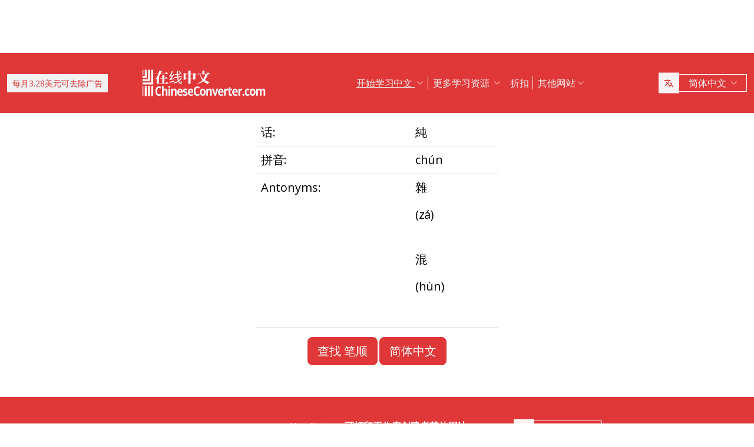

--- FILE ---
content_type: text/html; charset=UTF-8
request_url: https://www.chineseconverter.com/zh-cn/convert/antonym/traditional/%E7%B4%94
body_size: 9877
content:
<!DOCTYPE html>
<html lang="zh-cn" dir='ltr'>
<head>
    <meta charset="UTF-8">
    <meta http-equiv="X-UA-Compatible" content="IE=edge">
    <meta name="viewport" content="width=device-width, initial-scale=1">
    <link rel="apple-touch-icon" sizes="180x180" href="/apple-touch-icon.png">
    <link rel="icon" type="image/png" sizes="32x32" href="/favicon-32x32.png">
    <link rel="icon" type="image/png" sizes="16x16" href="/favicon-16x16.png">
    <link rel="manifest" href="/site.webmanifest">
    <link rel="preconnect" href="https://fonts.gstatic.com" crossorigin>
    <link href="https://fonts.googleapis.com/css2?family=Open+Sans:wght@400;500;600;700&display=swap&_v=20230502031611" rel="stylesheet">
        <title>普通话语言工具 - Traditional antonym</title>
    <!-- Matomo -->
<script type="09449c3ae9f8ec1b3f8c60da-text/javascript">
	var _paq = window._paq = window._paq || [];
	/* tracker methods like "setCustomDimension" should be called before "trackPageView" */
	_paq.push(["setDocumentTitle", document.domain + "/" + document.title]);
	_paq.push(["setCookieDomain", "*.www.ChineseConverter.com"]);
	_paq.push(["setDomains", ["*.www.ChineseConverter.com"]]);
	_paq.push(['trackPageView']);
	_paq.push(['enableLinkTracking']);
	(function () {
		var u = "https://pwk.chineseconverter.com/";
		_paq.push(['setTrackerUrl', u + 'matomo.php']);
		_paq.push(['setSiteId', '1']);
		var d = document, g = d.createElement('script'), s = d.getElementsByTagName('script')[0];
		g.type = 'text/javascript';
		g.async = true;
		g.src = u + 'matomo.js';
		s.parentNode.insertBefore(g, s);
	})();
</script>
<noscript><p><img src="https://pwk.chineseconverter.com/matomo.php?idsite=1&amp;rec=1" style="border:0;" alt=""/></p>
</noscript>
<!-- End Matomo Code -->

<!-- Global site tag (gtag.js) - Google Analytics -->
<script async src='https://www.googletagmanager.com/gtag/js?id=UA-36148676-1' type="09449c3ae9f8ec1b3f8c60da-text/javascript"></script>
<script type="09449c3ae9f8ec1b3f8c60da-text/javascript">
	window.dataLayer = window.dataLayer || [];
	function gtag() {
		dataLayer.push(arguments);
	}

	// Default ad_storage and analytics_storage to 'denied'.
	gtag('consent', 'default', {
		'ad_storage': 'denied',
		'analytics_storage': 'denied'
	});

	gtag('js', new Date());
	gtag('config', 'UA-36148676-1');
</script>
<!-- End GA tag Code -->

<script async src='https://securepubads.g.doubleclick.net/tag/js/gpt.js' type="09449c3ae9f8ec1b3f8c60da-text/javascript"></script>
<script type="09449c3ae9f8ec1b3f8c60da-text/javascript">
  window.googletag = window.googletag || {};
  window.googletag.cmd = window.googletag.cmd || [];
  googletag.cmd.push(() => {
    window.interstitialSlot = googletag.defineOutOfPageSlot('/98948493,21745447872/chineseconverter_multisize_interstitial', googletag.enums.OutOfPageFormat.INTERSTITIAL);
    window.interstitialSlot && window.interstitialSlot.addService(googletag.pubads()).setConfig({ interstitial: { triggers: { unhideWindow: true } } });

    window.anchorSlot = googletag.defineOutOfPageSlot('/98948493,21745447872/chineseconverter_multisize_anchor', googletag.enums.OutOfPageFormat.BOTTOM_ANCHOR);
    window.anchorSlot && window.anchorSlot.addService(googletag.pubads());

    window.rightSideRail = window.googletag.defineOutOfPageSlot('98948493,21745447872/chineseconverter_multisize_sidebar_right', googletag.enums.OutOfPageFormat.RIGHT_SIDE_RAIL);
    window.rightSideRail && window.rightSideRail.addService(googletag.pubads());

    window.leftSideRail = window.googletag.defineOutOfPageSlot('/98948493,21745447872/chineseconverter_multisize_sidebar_left', googletag.enums.OutOfPageFormat.LEFT_SIDE_RAIL);
    window.leftSideRail && window.leftSideRail.addService(googletag.pubads());

    googletag.pubads().enableSingleRequest();
    googletag.pubadsReady || googletag.enableServices();
  });

  const displayAds = () => {
    googletag.cmd.push(() => {

      window.interstitialSlot && googletag.display(interstitialSlot);
      window.anchorSlot && googletag.display(anchorSlot);
      window.rightSideRail && googletag.display(rightSideRail);
      window.leftSideRail && googletag.display(leftSideRail);
    });
  };

  if (document.readyState === 'complete' || document.readyState === 'interactive') {
    displayAds();
  } else {
    document.addEventListener('DOMContentLoaded', displayAds);
  }
</script>

<script type="09449c3ae9f8ec1b3f8c60da-text/javascript">
	window.__cfRLUnblockHandlers = true;
	const popupCenter = ({url, title, w, h}) => {
		const dualScreenLeft = window.screenLeft !== undefined ? window.screenLeft : window.screenX;
		const dualScreenTop = window.screenTop !== undefined ? window.screenTop : window.screenY;

		const width = window.innerWidth ? window.innerWidth : document.documentElement.clientWidth ? document.documentElement.clientWidth : screen.width;
		const height = window.innerHeight ? window.innerHeight : document.documentElement.clientHeight ? document.documentElement.clientHeight : screen.height;

		const systemZoom = width / window.screen.availWidth;
		const left = (width - w) / 2 / systemZoom + dualScreenLeft
		const top = (height - h) / 2 / systemZoom + dualScreenTop
		const newWindow = window.open(url, title,
			`scrollbars=yes,
				width=${w / systemZoom},
				height=${h / systemZoom},
				top=${top},
				left=${left}`
		)

		newWindow.onbeforeunload = function () {
			window.opener.location.reload(true);
		};

		if (window.focus) newWindow.focus();
	}
</script>
<script type="09449c3ae9f8ec1b3f8c60da-text/javascript">
  window._taboola = window._taboola || [];
  _taboola.push({article:'auto'});
  !function (e, f, u, i) {
    if (!document.getElementById(i)){
      e.async = 1;
      e.src = u;
      e.id = i;
      f.parentNode.insertBefore(e, f);
    }
  }(document.createElement('script'),
  document.getElementsByTagName('script')[0],
  '//cdn.taboola.com/libtrc/adklip-network/loader.js',
  'tb_loader_script');
  if(window.performance && typeof window.performance.mark == 'function')
    {window.performance.mark('tbl_ic');}
</script>
<meta name="naver-site-verification" content="529e716bb9be688d244a7fb10e060c2c6eb4df18" />
<meta name="sogou_site_verification" content="pEs6SzJZrI"/>
<meta name="shenma-site-verification" content="01bb8bc848cfb6ca2157ab9a765a6131_1634894293">
    <meta name="keyword" content="在线学习中文，普通话资料，自学中文，学习中文资料，创建中文工作表，将中文变成拼音，免费学习中文，查询中文笔画顺序，查找中文名字，如何学习中文，中文资料，中文自学">
<meta name="title" content="ChineseConverter.com - 学习汉语的资料">
<meta name="description" content="为汉语普通话学习者和汉语教师提供30种不同的资料。这些资料有很大的用途，使学习和教授中文变得容易!">
<meta name="og:url" content="https://www.chineseconverter.com/zh-cn/convert/antonym/traditional/%E7%B4%94">
<meta name="og:type" content="webpage">
<meta name="weibo:webpage:create_at" content="2018-10-07 00:00:00">
<meta name="weibo:webpage:update_at" content="2026-01-24 16:28:05">
<meta name="og:title" content="ChineseConverter.com - 学习汉语的资料">
<meta name="og:keyword" content="在线学习中文，普通话资料，自学中文，学习中文资料，创建中文工作表，将中文变成拼音，免费学习中文，查询中文笔画顺序，查找中文名字，如何学习中文，中文资料，中文自学">
<meta name="og:description" content="为汉语普通话学习者和汉语教师提供30种不同的资料。这些资料有很大的用途，使学习和教授中文变得容易!">
<meta name="og:site_name" content="Chinese Tools">
<meta name="csrf-param" content="_csrf-frontend">
<meta name="csrf-token" content="9qfcw5bkndxGpT17eMAC9XWCC-g-R3ReXWMIalYXxauVy42hu93M6Q_gCgEKsW2HA-R7smo_Dg9oOVcIOCWWzw==">

<link href="https://cdn.jsdelivr.net/npm/bootstrap-icons@1.10.5/font/bootstrap-icons.css?_v=20230502031611" rel="stylesheet">
<link href="https://cdnjs.cloudflare.com/ajax/libs/OwlCarousel2/2.3.4/assets/owl.carousel.min.css?_v=20230502031611" rel="stylesheet">
<link href="https://cdnjs.cloudflare.com/ajax/libs/OwlCarousel2/2.3.4/assets/owl.theme.default.css?_v=20230502031611" rel="stylesheet">
<link href="/css/custom.css?v=231117-1616" rel="stylesheet">
<link href="/css/style.css?v=230918-1831" rel="stylesheet">
<script src="/assets/de3282cd/jquery.js" type="09449c3ae9f8ec1b3f8c60da-text/javascript"></script></head>
<body>

<div class="body-content">
                        <div class="d-none d-sm-block desktop-header-ad-padding desktop-ad-header-footer text-center">
                            </div>
        <!--        <div class="advert-container-w desktop_header_advert bg-grey-2 rounded-0 position-relative overflow-hidden">-->
<!--            <button class="btn btn-xs btn-light dropdown-toggle no-after position-absolute top-0 end-0 rounded-0" type="button">Advertisement<i class="bi bi-three-dots-vertical"></i></button>-->
<!--        </div>-->
    
    
<header class="header js-header" id="header">
    <nav class="navbar navbar-expand-lg bg-body-tertiary bg-danger">
        <div class="container">
                            <button onclick="if (!window.__cfRLUnblockHandlers) return false; popupCenter({url: '/zh-cn/convert/get-premium', title: '每月3.28美元可去除广告', w: 485, h: 635});" class="btn btn-light btn-sm rounded-0 me-5 d-none d-xl-block text-danger" data-cf-modified-09449c3ae9f8ec1b3f8c60da-="">
                    每月3.28美元可去除广告<br />                </button>
                        <a class="navbar-brand" href="https://www.chineseconverter.com/zh-cn">
                <img src="https://media.chineseconverter.com/public-web/images/new-ui/logo.svg" alt="">
            </a>
            <button class="navbar-toggler collapsed border-0 rounded-0 text-white" type="button" data-bs-toggle="collapse" data-bs-target="#navbarSupportedContent" aria-controls="navbarSupportedContent" aria-expanded="false" aria-label="Toggle navigation"><i class="bi bi-list"></i><i class="bi bi-x"></i></button>
            <div class="collapse navbar-collapse" id="navbarSupportedContent">
                <ul class="navbar-nav ms-auto me-auto mb-lg-0 pb-4 pb-lg-0">
                                            <li class="nav-item dropdown d-lg-none">
                                                            <a class="nav-link dropdown-toggle" href="#" role="button" data-bs-toggle="dropdown" aria-expanded="false">
                                    开始学习中文                                </a>
                                <ul class="dropdown-menu border-0 rounded-0 p-0 ps-2 pb-3">
                                                                            <li class="mb-2">
                                            <a class="dropdown-item" href="https://www.chineseconverter.com/zh-cn/convert/find-your-chinese-name">寻找您的中文名字                                            </a>
                                        </li>
                                                                            <li class="mb-2">
                                            <a class="dropdown-item" href="https://www.chineseconverter.com/zh-cn/convert/chinese-stroke-order-tool">汉字笔顺的动图                                            </a>
                                        </li>
                                                                            <li class="mb-2">
                                            <a class="dropdown-item" href="https://www.chineseconverter.com/zh-cn/convert/mandarin-chinese-text-sound-read-aloud">听大声朗读的中文文本—输入中文文本得到发音                                            </a>
                                        </li>
                                                                            <li class="mb-2">
                                            <a class="dropdown-item" href="https://www.chineseconverter.com/zh-cn/convert/zhuyin">中文到注音的转换                                            </a>
                                        </li>
                                                                            <li class="mb-2">
                                            <a class="dropdown-item" href="https://www.chineseconverter.com/zh-cn/convert/chinese-to-pinyin">汉语拼音                                            </a>
                                        </li>
                                                                            <li class="mb-2">
                                            <a class="dropdown-item" href="https://www.chineseconverter.com/zh-cn/convert/type-in-chinese-online-ime">在线输入中文                                            </a>
                                        </li>
                                                                            <li class="mb-2">
                                            <a class="dropdown-item" href="https://www.chineseconverter.com/zh-cn/convert/simplified-to-traditional">繁体中文/简体中文转换                                            </a>
                                        </li>
                                                                            <li class="mb-2">
                                            <a class="dropdown-item" href="https://www.chineseconverter.com/zh-cn/convert/chinese-text-to-image">创建文本图片                                            </a>
                                        </li>
                                                                    </ul>
                                                    </li>
                                            <li class="nav-item dropdown d-lg-none">
                                                            <a class="nav-link dropdown-toggle" href="#" role="button" data-bs-toggle="dropdown" aria-expanded="false">
                                    字符转换器                                </a>
                                <ul class="dropdown-menu border-0 rounded-0 p-0 ps-2 pb-3">
                                                                            <li class="mb-2">
                                            <a class="dropdown-item" href="https://www.chineseconverter.com/zh-cn/convert/chinese-text-files-txt-simplified-to-traditional-convert">TXT文件简体中文/繁体中文转换                                            </a>
                                        </li>
                                                                            <li class="mb-2">
                                            <a class="dropdown-item" href="https://www.chineseconverter.com/zh-cn/convert/chinese-subtitles-srt-simplified-to-traditional-convert">中文繁体/中文简体字幕转换                                            </a>
                                        </li>
                                                                            <li class="mb-2">
                                            <a class="dropdown-item" href="https://www.chineseconverter.com/zh-cn/convert/unicode">中文到Unicode                                            </a>
                                        </li>
                                                                            <li class="mb-2">
                                            <a class="dropdown-item" href="https://www.chineseconverter.com/zh-cn/convert/chinese-character-count">汉字字数统计工具                                            </a>
                                        </li>
                                                                            <li class="mb-2">
                                            <a class="dropdown-item" href="https://www.chineseconverter.com/zh-cn/convert/chinese-characters-to-katakana-conversion">汉字的拼音转日本片假名                                            </a>
                                        </li>
                                                                            <li class="mb-2">
                                            <a class="dropdown-item" href="https://www.chineseconverter.com/zh-cn/convert/chinese-characters-to-hangul">中文(汉字)和拼音到韩文的转换                                            </a>
                                        </li>
                                                                            <li class="mb-2">
                                            <a class="dropdown-item" href="https://www.chineseconverter.com/zh-cn/convert/chinese-characters-to-cyrillic">转换中文文本到斯拉夫语(俄语)                                            </a>
                                        </li>
                                                                            <li class="mb-2">
                                            <a class="dropdown-item" href="https://www.chineseconverter.com/zh-cn/convert/wade-giles-to-chinese">威妥玛拼音转换                                            </a>
                                        </li>
                                                                            <li class="mb-2">
                                            <a class="dropdown-item" href="https://www.chineseconverter.com/zh-cn/convert/find-out-if-simplified-or-traditional-chinese">简体中文-繁体中文的辨别工具                                            </a>
                                        </li>
                                                                    </ul>
                                                    </li>
                                            <li class="nav-item dropdown d-lg-none">
                                                            <a class="nav-link dropdown-toggle" href="#" role="button" data-bs-toggle="dropdown" aria-expanded="false">
                                    可打印工作表创建者                                </a>
                                <ul class="dropdown-menu border-0 rounded-0 p-0 ps-2 pb-3">
                                                                            <li class="mb-2">
                                            <a class="dropdown-item" href="https://www.chineseconverter.com/zh-cn/convert/chinese-character-practise-writing-sheets">创建你的中文汉字书写练习页面                                            </a>
                                        </li>
                                                                            <li class="mb-2">
                                            <a class="dropdown-item" href="https://www.chineseconverter.com/zh-cn/convert/jumble-up-chinese-sentences">打乱的中文语句排序                                            </a>
                                        </li>
                                                                            <li class="mb-2">
                                            <a class="dropdown-item" href="https://www.chineseconverter.com/zh-cn/convert/chinese-sentence-fill-in-the-gap">中文句子填空                                            </a>
                                        </li>
                                                                            <li class="mb-2">
                                            <a class="dropdown-item" href="https://www.chineseconverter.com/zh-cn/convert/chinese-sentence-create-blank-spaces">中文句子内创造空白间隔                                            </a>
                                        </li>
                                                                            <li class="mb-2">
                                            <a class="dropdown-item" href="https://www.chineseconverter.com/zh-cn/convert/chinese-number-bingo-sheet-creator">创建中文数字练习表                                            </a>
                                        </li>
                                                                            <li class="mb-2">
                                            <a class="dropdown-item" href="https://www.chineseconverter.com/zh-cn/convert/chinese-random-number-bingo-sheet-creator">创建中文随机数练习表                                            </a>
                                        </li>
                                                                            <li class="mb-2">
                                            <a class="dropdown-item" href="https://www.chineseconverter.com/zh-cn/convert/chinese-stroke-order-word-search-creator">按照笔画顺序搜索中文字词的工具                                            </a>
                                        </li>
                                                                            <li class="mb-2">
                                            <a class="dropdown-item" href="https://www.chineseconverter.com/zh-cn/convert/create-chinese-new-year-scrolls">创建中国对联                                            </a>
                                        </li>
                                                                    </ul>
                                                    </li>
                                            <li class="nav-item dropdown d-lg-none">
                                                            <a class="nav-link dropdown-toggle" href="#" role="button" data-bs-toggle="dropdown" aria-expanded="false">
                                    汉语词汇                                </a>
                                <ul class="dropdown-menu border-0 rounded-0 p-0 ps-2 pb-3">
                                                                            <li class="mb-2">
                                            <a class="dropdown-item" href="https://www.chineseconverter.com/zh-cn/convert/chinese-family-terms">中国家庭的关系                                            </a>
                                        </li>
                                                                            <li class="mb-2">
                                            <a class="dropdown-item" href="https://www.chineseconverter.com/zh-cn/convert/chinese-antonym-search">汉语反义词查找                                            </a>
                                        </li>
                                                                            <li class="mb-2">
                                            <a class="dropdown-item" href="https://www.chineseconverter.com/zh-cn/convert/chinese-chengyu-idiom-lookup">查看汉语成语（俗语）                                            </a>
                                        </li>
                                                                            <li class="mb-2">
                                            <a class="dropdown-item" href="https://www.chineseconverter.com/zh-cn/convert/chinese-periodic-table">元素周期表中文版                                            </a>
                                        </li>
                                                                            <li class="mb-2">
                                            <a class="dropdown-item" href="https://www.chineseconverter.com/zh-cn/convert/arabic-numbers-to-chinese-numbers">阿拉伯数字/汉字转换                                            </a>
                                        </li>
                                                                            <li class="mb-2">
                                            <a class="dropdown-item" href="https://www.chineseconverter.com/zh-cn/convert/chinese-numbers-to-english-numbers">中文数字翻译成英文数字                                            </a>
                                        </li>
                                                                    </ul>
                                                    </li>
                                            <li class="nav-item dropdown d-lg-none">
                                                            <a class="nav-link dropdown-toggle" href="#" role="button" data-bs-toggle="dropdown" aria-expanded="false">
                                    快乐学习                                </a>
                                <ul class="dropdown-menu border-0 rounded-0 p-0 ps-2 pb-3">
                                                                            <li class="mb-2">
                                            <a class="dropdown-item" href="https://www.chineseconverter.com/zh-cn/convert/chinese-flag-emoji-look-up">国名缩写查找中文国名                                            </a>
                                        </li>
                                                                            <li class="mb-2">
                                            <a class="dropdown-item" href="https://www.chineseconverter.com/zh-cn/convert/chinese-astrological-year">农历年                                            </a>
                                        </li>
                                                                            <li class="mb-2">
                                            <a class="dropdown-item" href="https://www.chineseconverter.com/zh-cn/convert/change-chinese-colour-by-tone">按声调改变汉字外观                                            </a>
                                        </li>
                                                                            <li class="mb-2">
                                            <a class="dropdown-item" href="https://www.chineseconverter.com/zh-cn/convert/change-text-orientation">改变汉字文本的方向                                            </a>
                                        </li>
                                                                            <li class="mb-2">
                                            <a class="dropdown-item" href="https://www.chineseconverter.com/zh-cn/convert/number-to-tone">带数字的拼音/带声调的拼音转换                                            </a>
                                        </li>
                                                                    </ul>
                                                    </li>
                                        <li class="nav-item dropdown position-static d-none d-lg-inline-block">
                        <a class="nav-link dropdown-toggle position-static text-decoration-underline js-dropdown-toggle" href="#" role="button" data-bs-toggle="dropdown" aria-expanded="false">
                            开始学习中文                        </a>
                        <div class="dropdown-menu js-dropdown-menu dropdown-menu-screen rounded-0 border-0">
                            <div class="container">
                                <div class="row w-100">
                                    <div class="col-lg-6">
                                        <div class="d-flex gap-3 flex-column">
                                                                                                                                                                                        <a class="btn-quickly-circle d-flex align-items-center mw-100 gap-3" href="https://www.chineseconverter.com/zh-cn/convert/find-your-chinese-name">
                                                                                                            <picture>
                                                            <source srcset="https://media.chineseconverter.com/public-web/images/new-ui/icons/find-your-chinese-name-removebg-preview.webp" type="image/webp">
                                                            <img class="m-0" src="https://media.chineseconverter.com/public-web/images/new-ui/icons/find-your-chinese-name-removebg-preview.png" alt="">
                                                                                                                    </picture>
                                                                                                        <span class="d-inline-block">寻找您的中文名字</span>
                                                </a>
                                                                                                                                                                                            <a class="btn-quickly-circle d-flex align-items-center mw-100 gap-3" href="https://www.chineseconverter.com/zh-cn/convert/chinese-stroke-order-tool">
                                                                                                            <picture>
                                                            <source srcset="https://media.chineseconverter.com/public-web/images/new-ui/icons/chinese-stroke-order-tool-removebg-preview.webp" type="image/webp">
                                                            <img class="m-0" src="https://media.chineseconverter.com/public-web/images/new-ui/icons/chinese-stroke-order-tool-removebg-preview.png" alt="">
                                                                                                                    </picture>
                                                                                                        <span class="d-inline-block">汉字笔顺的动图</span>
                                                </a>
                                                                                                                                                                                            <a class="btn-quickly-circle d-flex align-items-center mw-100 gap-3" href="https://www.chineseconverter.com/zh-cn/convert/mandarin-chinese-text-sound-read-aloud">
                                                                                                            <picture>
                                                            <source srcset="https://media.chineseconverter.com/public-web/images/new-ui/icons/mandarin-chinese-text-sound-read-aloud-removebg-preview.webp" type="image/webp">
                                                            <img class="m-0" src="https://media.chineseconverter.com/public-web/images/new-ui/icons/mandarin-chinese-text-sound-read-aloud-removebg-preview.png" alt="">
                                                                                                                    </picture>
                                                                                                        <span class="d-inline-block">听大声朗读的中文文本—输入中文文本得到发音</span>
                                                </a>
                                                                                                                                                                                            <a class="btn-quickly-circle d-flex align-items-center mw-100 gap-3" href="https://www.chineseconverter.com/zh-cn/convert/zhuyin">
                                                                                                            <picture>
                                                            <source srcset="https://media.chineseconverter.com/public-web/images/new-ui/icons/chinese-to-zhuyin-removebg-preview.webp" type="image/webp">
                                                            <img class="m-0" src="https://media.chineseconverter.com/public-web/images/new-ui/icons/chinese-to-zhuyin-removebg-preview.png" alt="">
                                                                                                                    </picture>
                                                                                                        <span class="d-inline-block">中文到注音的转换</span>
                                                </a>
                                                                                                                                                                                    </div>
                                    </div>
                                    <div class="col-lg-6">
                                        <div class="d-flex gap-3 flex-column">
                                                                                                                                                                                                                                                                                                                                        
                                                <a class="btn-quickly-circle d-flex align-items-center mw-100 gap-3" href="https://www.chineseconverter.com/zh-cn/convert/chinese-to-pinyin">
                                                                                                            <picture>
                                                            <source srcset="https://media.chineseconverter.com/public-web/images/new-ui/icons/chinese-to-pinyin-removebg-preview.webp" type="image/webp">
                                                            <img class="m-0" src="https://media.chineseconverter.com/public-web/images/new-ui/icons/chinese-to-pinyin-removebg-preview.png" alt="">
                                                                                                                    </picture>
                                                                                                        <span class="d-inline-block">汉语拼音</span>
                                                </a>
                                                                                                                                            
                                                <a class="btn-quickly-circle d-flex align-items-center mw-100 gap-3" href="https://www.chineseconverter.com/zh-cn/convert/type-in-chinese-online-ime">
                                                                                                            <picture>
                                                            <source srcset="https://media.chineseconverter.com/public-web/images/new-ui/icons/type-in-chinese-online-ime-removebg-preview.webp" type="image/webp">
                                                            <img class="m-0" src="https://media.chineseconverter.com/public-web/images/new-ui/icons/type-in-chinese-online-ime-removebg-preview.png" alt="">
                                                                                                                    </picture>
                                                                                                        <span class="d-inline-block">在线输入中文</span>
                                                </a>
                                                                                                                                            
                                                <a class="btn-quickly-circle d-flex align-items-center mw-100 gap-3" href="https://www.chineseconverter.com/zh-cn/convert/simplified-to-traditional">
                                                                                                            <picture>
                                                            <source srcset="https://media.chineseconverter.com/public-web/images/new-ui/icons/simplified-to-traditional-removebg-preview.webp" type="image/webp">
                                                            <img class="m-0" src="https://media.chineseconverter.com/public-web/images/new-ui/icons/simplified-to-traditional-removebg-preview.png" alt="">
                                                                                                                    </picture>
                                                                                                        <span class="d-inline-block">繁体中文/简体中文转换</span>
                                                </a>
                                                                                                                                            
                                                <a class="btn-quickly-circle d-flex align-items-center mw-100 gap-3" href="https://www.chineseconverter.com/zh-cn/convert/chinese-text-to-image">
                                                                                                            <picture>
                                                            <source srcset="https://media.chineseconverter.com/public-web/images/new-ui/icons/chinese-text-to-image-removebg-preview.webp" type="image/webp">
                                                            <img class="m-0" src="https://media.chineseconverter.com/public-web/images/new-ui/icons/chinese-text-to-image-removebg-preview.png" alt="">
                                                                                                                    </picture>
                                                                                                        <span class="d-inline-block">创建文本图片</span>
                                                </a>
                                                                                                                                    </div>
                                    </div>
                                </div>
                            </div>
                        </div>
                    </li>
                    <li class="nav-item divider d-none d-lg-block"></li>
                    <li class="nav-item dropdown position-static d-none d-lg-inline-block">
                        <a class="nav-link dropdown-toggle position-static" href="#" role="button" data-bs-toggle="dropdown" aria-expanded="false">
                            更多学习资源                        </a>
                        <div class="dropdown-menu dropdown-menu-screen rounded-0 border-0">
                            <div class="container bigger">
                                <div class="row">
                                                                            <div class="col-lg-4">
                                                                                            <div class="mb-5 pt-lg-4">
                                                                                                            <h5 class="text-danger">
                                                                                                                            <img class="me-2" src="https://media.chineseconverter.com/public-web/images/new-ui/icons/icon-printer.svg" alt="">
                                                            
                                                            <small>可打印工作表创建者:</small>
                                                        </h5>
                                                        <ul class="list-unstyled mb-0">
                                                                                                                            <li class="mb-1">
                                                                    <a class="text-decoration-none text-reset hover-danger" href="https://www.chineseconverter.com/zh-cn/convert/chinese-character-practise-writing-sheets">
                                                                        创建你的中文汉字书写练习页面                                                                    </a>
                                                                </li>
                                                                                                                            <li class="mb-1">
                                                                    <a class="text-decoration-none text-reset hover-danger" href="https://www.chineseconverter.com/zh-cn/convert/jumble-up-chinese-sentences">
                                                                        打乱的中文语句排序                                                                    </a>
                                                                </li>
                                                                                                                            <li class="mb-1">
                                                                    <a class="text-decoration-none text-reset hover-danger" href="https://www.chineseconverter.com/zh-cn/convert/chinese-sentence-fill-in-the-gap">
                                                                        中文句子填空                                                                    </a>
                                                                </li>
                                                                                                                            <li class="mb-1">
                                                                    <a class="text-decoration-none text-reset hover-danger" href="https://www.chineseconverter.com/zh-cn/convert/chinese-sentence-create-blank-spaces">
                                                                        中文句子内创造空白间隔                                                                    </a>
                                                                </li>
                                                                                                                            <li class="mb-1">
                                                                    <a class="text-decoration-none text-reset hover-danger" href="https://www.chineseconverter.com/zh-cn/convert/chinese-number-bingo-sheet-creator">
                                                                        创建中文数字练习表                                                                    </a>
                                                                </li>
                                                                                                                            <li class="mb-1">
                                                                    <a class="text-decoration-none text-reset hover-danger" href="https://www.chineseconverter.com/zh-cn/convert/chinese-random-number-bingo-sheet-creator">
                                                                        创建中文随机数练习表                                                                    </a>
                                                                </li>
                                                                                                                            <li class="mb-1">
                                                                    <a class="text-decoration-none text-reset hover-danger" href="https://www.chineseconverter.com/zh-cn/convert/chinese-stroke-order-word-search-creator">
                                                                        按照笔画顺序搜索中文字词的工具                                                                    </a>
                                                                </li>
                                                                                                                            <li class="mb-1">
                                                                    <a class="text-decoration-none text-reset hover-danger" href="https://www.chineseconverter.com/zh-cn/convert/create-chinese-new-year-scrolls">
                                                                        创建中国对联                                                                    </a>
                                                                </li>
                                                                                                                    </ul>
                                                                                                    </div>
                                                                                            <div class="mb-5 ">
                                                                                                            <h5 class="text-danger">
                                                                                                                            <img class="me-2" src="https://media.chineseconverter.com/public-web/images/new-ui/icons/icon-smileywink.svg" alt="">
                                                            
                                                            <small>快乐学习:</small>
                                                        </h5>
                                                        <ul class="list-unstyled mb-0">
                                                                                                                            <li class="mb-1">
                                                                    <a class="text-decoration-none text-reset hover-danger" href="https://www.chineseconverter.com/zh-cn/convert/chinese-flag-emoji-look-up">
                                                                        国名缩写查找中文国名                                                                    </a>
                                                                </li>
                                                                                                                            <li class="mb-1">
                                                                    <a class="text-decoration-none text-reset hover-danger" href="https://www.chineseconverter.com/zh-cn/convert/chinese-astrological-year">
                                                                        农历年                                                                    </a>
                                                                </li>
                                                                                                                            <li class="mb-1">
                                                                    <a class="text-decoration-none text-reset hover-danger" href="https://www.chineseconverter.com/zh-cn/convert/change-chinese-colour-by-tone">
                                                                        按声调改变汉字外观                                                                    </a>
                                                                </li>
                                                                                                                            <li class="mb-1">
                                                                    <a class="text-decoration-none text-reset hover-danger" href="https://www.chineseconverter.com/zh-cn/convert/change-text-orientation">
                                                                        改变汉字文本的方向                                                                    </a>
                                                                </li>
                                                                                                                            <li class="mb-1">
                                                                    <a class="text-decoration-none text-reset hover-danger" href="https://www.chineseconverter.com/zh-cn/convert/number-to-tone">
                                                                        带数字的拼音/带声调的拼音转换                                                                    </a>
                                                                </li>
                                                                                                                    </ul>
                                                                                                    </div>
                                                                                    </div>
                                                                            <div class="col-lg-4">
                                                                                            <div class="mb-5 pt-lg-4">
                                                                                                            <h5 class="text-danger">
                                                                                                                            <img class="me-2" src="https://media.chineseconverter.com/public-web/images/new-ui/icons/icon-swap.svg" alt="">
                                                            
                                                            <small>字符转换器:</small>
                                                        </h5>
                                                        <ul class="list-unstyled mb-0">
                                                                                                                            <li class="mb-1">
                                                                    <a class="text-decoration-none text-reset hover-danger" href="https://www.chineseconverter.com/zh-cn/convert/chinese-text-files-txt-simplified-to-traditional-convert">
                                                                        TXT文件简体中文/繁体中文转换                                                                    </a>
                                                                </li>
                                                                                                                            <li class="mb-1">
                                                                    <a class="text-decoration-none text-reset hover-danger" href="https://www.chineseconverter.com/zh-cn/convert/chinese-subtitles-srt-simplified-to-traditional-convert">
                                                                        中文繁体/中文简体字幕转换                                                                    </a>
                                                                </li>
                                                                                                                            <li class="mb-1">
                                                                    <a class="text-decoration-none text-reset hover-danger" href="https://www.chineseconverter.com/zh-cn/convert/unicode">
                                                                        中文到Unicode                                                                    </a>
                                                                </li>
                                                                                                                            <li class="mb-1">
                                                                    <a class="text-decoration-none text-reset hover-danger" href="https://www.chineseconverter.com/zh-cn/convert/chinese-character-count">
                                                                        汉字字数统计工具                                                                    </a>
                                                                </li>
                                                                                                                            <li class="mb-1">
                                                                    <a class="text-decoration-none text-reset hover-danger" href="https://www.chineseconverter.com/zh-cn/convert/chinese-characters-to-katakana-conversion">
                                                                        汉字的拼音转日本片假名                                                                    </a>
                                                                </li>
                                                                                                                            <li class="mb-1">
                                                                    <a class="text-decoration-none text-reset hover-danger" href="https://www.chineseconverter.com/zh-cn/convert/chinese-characters-to-hangul">
                                                                        中文(汉字)和拼音到韩文的转换                                                                    </a>
                                                                </li>
                                                                                                                            <li class="mb-1">
                                                                    <a class="text-decoration-none text-reset hover-danger" href="https://www.chineseconverter.com/zh-cn/convert/chinese-characters-to-cyrillic">
                                                                        转换中文文本到斯拉夫语(俄语)                                                                    </a>
                                                                </li>
                                                                                                                            <li class="mb-1">
                                                                    <a class="text-decoration-none text-reset hover-danger" href="https://www.chineseconverter.com/zh-cn/convert/wade-giles-to-chinese">
                                                                        威妥玛拼音转换                                                                    </a>
                                                                </li>
                                                                                                                            <li class="mb-1">
                                                                    <a class="text-decoration-none text-reset hover-danger" href="https://www.chineseconverter.com/zh-cn/convert/find-out-if-simplified-or-traditional-chinese">
                                                                        简体中文-繁体中文的辨别工具                                                                    </a>
                                                                </li>
                                                                                                                    </ul>
                                                                                                    </div>
                                                                                            <div class="mb-5 ">
                                                                                                            <h5 class="text-danger">
                                                                                                                            <img class="me-2" src="https://media.chineseconverter.com/public-web/images/new-ui/icons/icon-books.svg" alt="">
                                                            
                                                            <small>汉语词汇:</small>
                                                        </h5>
                                                        <ul class="list-unstyled mb-0">
                                                                                                                            <li class="mb-1">
                                                                    <a class="text-decoration-none text-reset hover-danger" href="https://www.chineseconverter.com/zh-cn/convert/chinese-family-terms">
                                                                        中国家庭的关系                                                                    </a>
                                                                </li>
                                                                                                                            <li class="mb-1">
                                                                    <a class="text-decoration-none text-reset hover-danger" href="https://www.chineseconverter.com/zh-cn/convert/chinese-antonym-search">
                                                                        汉语反义词查找                                                                    </a>
                                                                </li>
                                                                                                                            <li class="mb-1">
                                                                    <a class="text-decoration-none text-reset hover-danger" href="https://www.chineseconverter.com/zh-cn/convert/chinese-chengyu-idiom-lookup">
                                                                        查看汉语成语（俗语）                                                                    </a>
                                                                </li>
                                                                                                                            <li class="mb-1">
                                                                    <a class="text-decoration-none text-reset hover-danger" href="https://www.chineseconverter.com/zh-cn/convert/chinese-periodic-table">
                                                                        元素周期表中文版                                                                    </a>
                                                                </li>
                                                                                                                            <li class="mb-1">
                                                                    <a class="text-decoration-none text-reset hover-danger" href="https://www.chineseconverter.com/zh-cn/convert/arabic-numbers-to-chinese-numbers">
                                                                        阿拉伯数字/汉字转换                                                                    </a>
                                                                </li>
                                                                                                                            <li class="mb-1">
                                                                    <a class="text-decoration-none text-reset hover-danger" href="https://www.chineseconverter.com/zh-cn/convert/chinese-numbers-to-english-numbers">
                                                                        中文数字翻译成英文数字                                                                    </a>
                                                                </li>
                                                                                                                    </ul>
                                                                                                    </div>
                                                                                    </div>
                                                                        <div class="col-lg-4">
                                        <div class="mw-240">
                                            <h6 class="mb-3">关于我们</h6>
                                                                                            <img class="img-fluid mb-3" src="https://media.chineseconverter.com/public-web/images/new-ui/about-us-img-1.svg" alt="">
                                                                                        <p>ChineseConverter.com 已经走过了 12 个年头。我们不断增加资源，努力改善用户体验。 我们的网站为中文学习者和教师提供了一系列量身定制的工具和资源。</p>
                                        </div>
                                    </div>
                                </div>
                            </div>
                        </div>
                    </li>
                    <li class="nav-item"><a class="nav-link" href="https://www.chineseconverter.com/zh-cn/convert/learn-chinese-discounts">折扣</a></li>
                    <li class="nav-item divider d-none d-lg-block"></li>
                    <li class="nav-item dropdown d-lg-none"><a class="nav-link dropdown-toggle" href="#" role="button" data-bs-toggle="dropdown" aria-expanded="false">其他网站</a>
                        <ul class="dropdown-menu border-0 rounded-0 p-0 ps-2 pb-3">
                                                            <li>
                                    <a class="dropdown-item" href="https://www.russiantools.com/zh-cn">
                                        俄语学习工具集                                    </a>
                                </li>
                                                            <li>
                                    <a class="dropdown-item" href="https://www.learnkoreantools.com/zh-cn">
                                        韩语学习工具集                                    </a>
                                </li>
                                                            <li>
                                    <a class="dropdown-item" href="https://www.spanishtools.org/zh-cn">
                                        学西班牙语工具集                                    </a>
                                </li>
                                                            <li>
                                    <a class="dropdown-item" href="https://www.vietnamesetools.com/zh-cn">
                                        学习越南语的工具集                                    </a>
                                </li>
                                                            <li>
                                    <a class="dropdown-item" href="https://www.thaitools.org/zh-cn">
                                        学泰语工具集                                    </a>
                                </li>
                                                    </ul>
                    </li>
                    <li class="nav-item dropdown d-lg-none mb-3 px-3">
                        <button onclick="if (!window.__cfRLUnblockHandlers) return false; popupCenter({url: '/zh-cn/convert/get-premium', title: '每月3.28美元可去除广告', w: 485, h: 635});" class="btn btn-danger text-white" role="button" data-cf-modified-09449c3ae9f8ec1b3f8c60da-="">
                            每月3.28美元可去除广告                        </button>
                    </li>
                    <li class="nav-item dropdown px-3 d-lg-none">
                        <div class="dropdown btn-translate--container">
                            <button class="btn btn-outline-danger dropdown-toggle rounded-0 btn-translate" type="button" data-bs-toggle="dropdown" aria-expanded="false">
                                <span class="btn-translate--icon">
                                    <img class="img-fluid" src="https://media.chineseconverter.com/public-web/images/new-ui/icons/icon-translate-white.svg" alt="">
                                </span>
                                <span class="btn-translate--text">简体中文</span>
                            </button>
                            <ul class="dropdown-menu rounded-0 border-0 shadow"><li><a class="dropdown-item" href="https://www.chineseconverter.com/en/convert/antonym/traditional/%E7%B4%94">English</a></li><li><a class="dropdown-item" href="https://www.chineseconverter.com/zh-cn/convert/antonym/traditional/%E7%B4%94">简体中文</a></li><li><a class="dropdown-item" href="https://www.chineseconverter.com/zh-tw/convert/antonym/traditional/%E7%B4%94">繁體中文</a></li><li><a class="dropdown-item" href="https://www.chineseconverter.com/th/convert/antonym/traditional/%E7%B4%94">ภาษาไทย</a></li><li><a class="dropdown-item" href="https://www.chineseconverter.com/kr/convert/antonym/traditional/%E7%B4%94">한국어</a></li><li><a class="dropdown-item" href="https://www.chineseconverter.com/zh-hk/convert/antonym/traditional/%E7%B4%94">粵語</a></li><li><a class="dropdown-item" href="https://www.chineseconverter.com/vi/convert/antonym/traditional/%E7%B4%94">Tiếng Việt</a></li><li><a class="dropdown-item" href="https://www.chineseconverter.com/ja/convert/antonym/traditional/%E7%B4%94">日本語</a></li><li><a class="dropdown-item" href="https://www.chineseconverter.com/es/convert/antonym/traditional/%E7%B4%94">Español</a></li><li><a class="dropdown-item" href="https://www.chineseconverter.com/fr/convert/antonym/traditional/%E7%B4%94">Français</a></li><li><a class="dropdown-item" href="https://www.chineseconverter.com/pt-br/convert/antonym/traditional/%E7%B4%94">Português (BR)</a></li><li><a class="dropdown-item" href="https://www.chineseconverter.com/ru/convert/antonym/traditional/%E7%B4%94">Русский</a></li><li><a class="dropdown-item" href="https://www.chineseconverter.com/pt/convert/antonym/traditional/%E7%B4%94">Português (PT)</a></li><li><a class="dropdown-item" href="https://www.chineseconverter.com/de/convert/antonym/traditional/%E7%B4%94">Deutsch</a></li><li><a class="dropdown-item" href="https://www.chineseconverter.com/pl/convert/antonym/traditional/%E7%B4%94">Polski</a></li><li><a class="dropdown-item" href="https://www.chineseconverter.com/ms/convert/antonym/traditional/%E7%B4%94">Bahasa Melayu</a></li><li><a class="dropdown-item" href="https://www.chineseconverter.com/ar/convert/antonym/traditional/%E7%B4%94">العربية‏</a></li><li><a class="dropdown-item" href="https://www.chineseconverter.com/he/convert/antonym/traditional/%E7%B4%94">עברית‏</a></li><li><a class="dropdown-item" href="https://www.chineseconverter.com/sv/convert/antonym/traditional/%E7%B4%94">Svenska</a></li><li><a class="dropdown-item" href="https://www.chineseconverter.com/bg/convert/antonym/traditional/%E7%B4%94">Български</a></li><li><a class="dropdown-item" href="https://www.chineseconverter.com/kk/convert/antonym/traditional/%E7%B4%94">Қазақ тілі</a></li><li><a class="dropdown-item" href="https://www.chineseconverter.com/uk/convert/antonym/traditional/%E7%B4%94">Українська</a></li><li><a class="dropdown-item" href="https://www.chineseconverter.com/tg/convert/antonym/traditional/%E7%B4%94">Тоҷикӣ</a></li><li><a class="dropdown-item" href="https://www.chineseconverter.com/ne/convert/antonym/traditional/%E7%B4%94">नेपाली</a></li><li><a class="dropdown-item" href="https://www.chineseconverter.com/lt/convert/antonym/traditional/%E7%B4%94">Lietuvių</a></li><li><a class="dropdown-item" href="https://www.chineseconverter.com/my/convert/antonym/traditional/%E7%B4%94">မြန်မာဘာသာ</a></li><li><a class="dropdown-item" href="https://www.chineseconverter.com/az/convert/antonym/traditional/%E7%B4%94">Azərbaycan dili</a></li><li><a class="dropdown-item" href="https://www.chineseconverter.com/uz/convert/antonym/traditional/%E7%B4%94">Oʻzbekcha</a></li><li><a class="dropdown-item" href="https://www.chineseconverter.com/ka/convert/antonym/traditional/%E7%B4%94">ქართული</a></li><li><a class="dropdown-item" href="https://www.chineseconverter.com/sq/convert/antonym/traditional/%E7%B4%94">Shqip</a></li><li><a class="dropdown-item" href="https://www.chineseconverter.com/ca/convert/antonym/traditional/%E7%B4%94">Català</a></li><li><a class="dropdown-item" href="https://www.chineseconverter.com/sk/convert/antonym/traditional/%E7%B4%94">Slovenský</a></li><li><a class="dropdown-item" href="https://www.chineseconverter.com/sl/convert/antonym/traditional/%E7%B4%94">Slovene</a></li><li><a class="dropdown-item" href="https://www.chineseconverter.com/lv/convert/antonym/traditional/%E7%B4%94">Latviešu</a></li><li><a class="dropdown-item" href="https://www.chineseconverter.com/et/convert/antonym/traditional/%E7%B4%94">Eesti</a></li><li><a class="dropdown-item" href="https://www.chineseconverter.com/fi/convert/antonym/traditional/%E7%B4%94">Suomi</a></li><li><a class="dropdown-item" href="https://www.chineseconverter.com/cs/convert/antonym/traditional/%E7%B4%94">Český</a></li><li><a class="dropdown-item" href="https://www.chineseconverter.com/id/convert/antonym/traditional/%E7%B4%94">Bahasa Indonesia</a></li><li><a class="dropdown-item" href="https://www.chineseconverter.com/it/convert/antonym/traditional/%E7%B4%94">Italiano</a></li><li><a class="dropdown-item" href="https://www.chineseconverter.com/nl/convert/antonym/traditional/%E7%B4%94">Nederlands</a></li><li><a class="dropdown-item" href="https://www.chineseconverter.com/tr/convert/antonym/traditional/%E7%B4%94">Türkçe</a></li><li><a class="dropdown-item" href="https://www.chineseconverter.com/da/convert/antonym/traditional/%E7%B4%94">Dansk</a></li><li><a class="dropdown-item" href="https://www.chineseconverter.com/tl/convert/antonym/traditional/%E7%B4%94">Filipino</a></li><li><a class="dropdown-item" href="https://www.chineseconverter.com/ro/convert/antonym/traditional/%E7%B4%94">Română</a></li><li><a class="dropdown-item" href="https://www.chineseconverter.com/no/convert/antonym/traditional/%E7%B4%94">Norsk</a></li><li><a class="dropdown-item" href="https://www.chineseconverter.com/pa/convert/antonym/traditional/%E7%B4%94">ਪੰਜਾਬੀ</a></li><li><a class="dropdown-item" href="https://www.chineseconverter.com/hu/convert/antonym/traditional/%E7%B4%94">Magyar</a></li><li><a class="dropdown-item" href="https://www.chineseconverter.com/el/convert/antonym/traditional/%E7%B4%94">Ελληνικά</a></li><li><a class="dropdown-item" href="https://www.chineseconverter.com/bn/convert/antonym/traditional/%E7%B4%94">বাংলা</a></li><li><a class="dropdown-item" href="https://www.chineseconverter.com/ur/convert/antonym/traditional/%E7%B4%94">اردو</a></li><li><a class="dropdown-item" href="https://www.chineseconverter.com/sr/convert/antonym/traditional/%E7%B4%94">Serbian</a></li><li><a class="dropdown-item" href="https://www.chineseconverter.com/jw/convert/antonym/traditional/%E7%B4%94">Javanese sanskrit</a></li><li><a class="dropdown-item" href="https://www.chineseconverter.com/mn/convert/antonym/traditional/%E7%B4%94">Монгол хэл</a></li></ul>                        </div>
                    </li>
                    <li class="nav-item dropdown d-none d-lg-inline-block"><a class="nav-link dropdown-toggle" href="#" role="button" data-bs-toggle="dropdown" aria-expanded="false">其他网站</a>
                        <ul class="dropdown-menu rounded-0 border-0 shadow">
                                                            <li>
                                    <a class="dropdown-item" href="https://www.russiantools.com/zh-cn">
                                        俄语学习工具集                                    </a>
                                </li>
                                                            <li>
                                    <a class="dropdown-item" href="https://www.learnkoreantools.com/zh-cn">
                                        韩语学习工具集                                    </a>
                                </li>
                                                            <li>
                                    <a class="dropdown-item" href="https://www.spanishtools.org/zh-cn">
                                        学西班牙语工具集                                    </a>
                                </li>
                                                            <li>
                                    <a class="dropdown-item" href="https://www.vietnamesetools.com/zh-cn">
                                        学习越南语的工具集                                    </a>
                                </li>
                                                            <li>
                                    <a class="dropdown-item" href="https://www.thaitools.org/zh-cn">
                                        学泰语工具集                                    </a>
                                </li>
                                                    </ul>
                    </li>
                </ul>
                <div class="dropdown d-none d-lg-block btn-translate--container">
                    <button class="btn btn-outline-light dropdown-toggle rounded-0 btn-translate" type="button" data-bs-toggle="dropdown" aria-expanded="false">
                        <span class="btn-translate--icon">
                            <img class="img-fluid" src="https://media.chineseconverter.com/public-web/images/new-ui/icons/icon-translate.svg" alt="">
                        </span>
                        <span class="btn-translate--text">简体中文</span>
                    </button>
                    <ul class="dropdown-menu rounded-0 border-0 shadow"><li><a class="dropdown-item" href="https://www.chineseconverter.com/en/convert/antonym/traditional/%E7%B4%94">English</a></li><li><a class="dropdown-item" href="https://www.chineseconverter.com/zh-cn/convert/antonym/traditional/%E7%B4%94">简体中文</a></li><li><a class="dropdown-item" href="https://www.chineseconverter.com/zh-tw/convert/antonym/traditional/%E7%B4%94">繁體中文</a></li><li><a class="dropdown-item" href="https://www.chineseconverter.com/th/convert/antonym/traditional/%E7%B4%94">ภาษาไทย</a></li><li><a class="dropdown-item" href="https://www.chineseconverter.com/kr/convert/antonym/traditional/%E7%B4%94">한국어</a></li><li><a class="dropdown-item" href="https://www.chineseconverter.com/zh-hk/convert/antonym/traditional/%E7%B4%94">粵語</a></li><li><a class="dropdown-item" href="https://www.chineseconverter.com/vi/convert/antonym/traditional/%E7%B4%94">Tiếng Việt</a></li><li><a class="dropdown-item" href="https://www.chineseconverter.com/ja/convert/antonym/traditional/%E7%B4%94">日本語</a></li><li><a class="dropdown-item" href="https://www.chineseconverter.com/es/convert/antonym/traditional/%E7%B4%94">Español</a></li><li><a class="dropdown-item" href="https://www.chineseconverter.com/fr/convert/antonym/traditional/%E7%B4%94">Français</a></li><li><a class="dropdown-item" href="https://www.chineseconverter.com/pt-br/convert/antonym/traditional/%E7%B4%94">Português (BR)</a></li><li><a class="dropdown-item" href="https://www.chineseconverter.com/ru/convert/antonym/traditional/%E7%B4%94">Русский</a></li><li><a class="dropdown-item" href="https://www.chineseconverter.com/pt/convert/antonym/traditional/%E7%B4%94">Português (PT)</a></li><li><a class="dropdown-item" href="https://www.chineseconverter.com/de/convert/antonym/traditional/%E7%B4%94">Deutsch</a></li><li><a class="dropdown-item" href="https://www.chineseconverter.com/pl/convert/antonym/traditional/%E7%B4%94">Polski</a></li><li><a class="dropdown-item" href="https://www.chineseconverter.com/ms/convert/antonym/traditional/%E7%B4%94">Bahasa Melayu</a></li><li><a class="dropdown-item" href="https://www.chineseconverter.com/ar/convert/antonym/traditional/%E7%B4%94">العربية‏</a></li><li><a class="dropdown-item" href="https://www.chineseconverter.com/he/convert/antonym/traditional/%E7%B4%94">עברית‏</a></li><li><a class="dropdown-item" href="https://www.chineseconverter.com/sv/convert/antonym/traditional/%E7%B4%94">Svenska</a></li><li><a class="dropdown-item" href="https://www.chineseconverter.com/bg/convert/antonym/traditional/%E7%B4%94">Български</a></li><li><a class="dropdown-item" href="https://www.chineseconverter.com/kk/convert/antonym/traditional/%E7%B4%94">Қазақ тілі</a></li><li><a class="dropdown-item" href="https://www.chineseconverter.com/uk/convert/antonym/traditional/%E7%B4%94">Українська</a></li><li><a class="dropdown-item" href="https://www.chineseconverter.com/tg/convert/antonym/traditional/%E7%B4%94">Тоҷикӣ</a></li><li><a class="dropdown-item" href="https://www.chineseconverter.com/ne/convert/antonym/traditional/%E7%B4%94">नेपाली</a></li><li><a class="dropdown-item" href="https://www.chineseconverter.com/lt/convert/antonym/traditional/%E7%B4%94">Lietuvių</a></li><li><a class="dropdown-item" href="https://www.chineseconverter.com/my/convert/antonym/traditional/%E7%B4%94">မြန်မာဘာသာ</a></li><li><a class="dropdown-item" href="https://www.chineseconverter.com/az/convert/antonym/traditional/%E7%B4%94">Azərbaycan dili</a></li><li><a class="dropdown-item" href="https://www.chineseconverter.com/uz/convert/antonym/traditional/%E7%B4%94">Oʻzbekcha</a></li><li><a class="dropdown-item" href="https://www.chineseconverter.com/ka/convert/antonym/traditional/%E7%B4%94">ქართული</a></li><li><a class="dropdown-item" href="https://www.chineseconverter.com/sq/convert/antonym/traditional/%E7%B4%94">Shqip</a></li><li><a class="dropdown-item" href="https://www.chineseconverter.com/ca/convert/antonym/traditional/%E7%B4%94">Català</a></li><li><a class="dropdown-item" href="https://www.chineseconverter.com/sk/convert/antonym/traditional/%E7%B4%94">Slovenský</a></li><li><a class="dropdown-item" href="https://www.chineseconverter.com/sl/convert/antonym/traditional/%E7%B4%94">Slovene</a></li><li><a class="dropdown-item" href="https://www.chineseconverter.com/lv/convert/antonym/traditional/%E7%B4%94">Latviešu</a></li><li><a class="dropdown-item" href="https://www.chineseconverter.com/et/convert/antonym/traditional/%E7%B4%94">Eesti</a></li><li><a class="dropdown-item" href="https://www.chineseconverter.com/fi/convert/antonym/traditional/%E7%B4%94">Suomi</a></li><li><a class="dropdown-item" href="https://www.chineseconverter.com/cs/convert/antonym/traditional/%E7%B4%94">Český</a></li><li><a class="dropdown-item" href="https://www.chineseconverter.com/id/convert/antonym/traditional/%E7%B4%94">Bahasa Indonesia</a></li><li><a class="dropdown-item" href="https://www.chineseconverter.com/it/convert/antonym/traditional/%E7%B4%94">Italiano</a></li><li><a class="dropdown-item" href="https://www.chineseconverter.com/nl/convert/antonym/traditional/%E7%B4%94">Nederlands</a></li><li><a class="dropdown-item" href="https://www.chineseconverter.com/tr/convert/antonym/traditional/%E7%B4%94">Türkçe</a></li><li><a class="dropdown-item" href="https://www.chineseconverter.com/da/convert/antonym/traditional/%E7%B4%94">Dansk</a></li><li><a class="dropdown-item" href="https://www.chineseconverter.com/tl/convert/antonym/traditional/%E7%B4%94">Filipino</a></li><li><a class="dropdown-item" href="https://www.chineseconverter.com/ro/convert/antonym/traditional/%E7%B4%94">Română</a></li><li><a class="dropdown-item" href="https://www.chineseconverter.com/no/convert/antonym/traditional/%E7%B4%94">Norsk</a></li><li><a class="dropdown-item" href="https://www.chineseconverter.com/pa/convert/antonym/traditional/%E7%B4%94">ਪੰਜਾਬੀ</a></li><li><a class="dropdown-item" href="https://www.chineseconverter.com/hu/convert/antonym/traditional/%E7%B4%94">Magyar</a></li><li><a class="dropdown-item" href="https://www.chineseconverter.com/el/convert/antonym/traditional/%E7%B4%94">Ελληνικά</a></li><li><a class="dropdown-item" href="https://www.chineseconverter.com/bn/convert/antonym/traditional/%E7%B4%94">বাংলা</a></li><li><a class="dropdown-item" href="https://www.chineseconverter.com/ur/convert/antonym/traditional/%E7%B4%94">اردو</a></li><li><a class="dropdown-item" href="https://www.chineseconverter.com/sr/convert/antonym/traditional/%E7%B4%94">Serbian</a></li><li><a class="dropdown-item" href="https://www.chineseconverter.com/jw/convert/antonym/traditional/%E7%B4%94">Javanese sanskrit</a></li><li><a class="dropdown-item" href="https://www.chineseconverter.com/mn/convert/antonym/traditional/%E7%B4%94">Монгол хэл</a></li></ul>                </div>
            </div>
        </div>
    </nav>
</header>
    <!-- NOTIFICATIONS -->
        <!--PAGE-CONTENT-->
    <div class="page-content">
        <div class="main">
                            
                
                
<div class="row">
    <div class="col-md-12 padding-10 col-12">
        


<div class="row">
    <div class="offset-md-4 col-md-4 font-20">
        <table class="table table-border-less">
            <tbody>
                            <tr>
                    <td>话:</td>
                    <td>純</td>
                </tr>
                                        <tr>
                    <td>拼音:</td>
                    <td>chún </td>
                </tr>
                                        <tr>
                    <td>Antonyms:</td>
                    <td>
                        <p>雜</p><p> (zá)</p><br class="clear"><p>混</p><p> (hùn)</p><br class="clear">                    </td>
                </tr>
                        </tbody>
        </table>
    </div>
</div>



<div class="row mb-4 mb-lg-4">
    <div class="d-none">
        <form id="stroke_order_form"
              action="https://www.chineseconverter.com/zh-cn/convert/chinese-stroke-order-tool"
              method="post" target="_blank">
            <input type="hidden" name="_csrf-frontend" value="9qfcw5bkndxGpT17eMAC9XWCC-g-R3ReXWMIalYXxauVy42hu93M6Q_gCgEKsW2HA-R7smo_Dg9oOVcIOCWWzw==" />
            <input type="hidden" name="referrer" value="Flag Emoji Tool"/>
            <input type="hidden" name="StrokeOrder[input]" value="純"/>
        </form>
    </div>
    <div class="col-md-12 text-center d-none d-md-block">
        <a id="stroke_order_button" class="btn btn-lg btn-danger text-white"
           href="#">查找 笔顺</a>
        <a class="btn-large btn btn-lg btn-danger text-white margin-left-10"
           href="https://www.chineseconverter.com/zh-cn/convert/antonym/simplified/純"> 简体中文 </a>
    </div>
    <div class="row-fluid text-center d-md-none">
        <div class="col-12 col-sm-12">
            <a id="stroke_order_button" class="btn btn-lg btn-danger text-white"
               href="#">查找 笔顺</a>
        </div>
    </div>
    <div class="row-fluid text-center d-md-none">
        <div class="col-12 col-sm-12 margin-top-10">
            <a class="btn-large btn btn-lg btn-danger text-white margin-left-10"
               href="https://www.chineseconverter.com/zh-cn/convert/antonym/simplified/純"> 简体中文 </a>
        </div>
    </div>
</div>



<script type="09449c3ae9f8ec1b3f8c60da-text/javascript">
	$('#stroke_order_button').click(function (e) {
		e.preventDefault();
		$('#stroke_order_form').submit();
	});
</script>
            </div>
</div>


    <div class="row video-ad-content d-none d-sm-block">
        <div class="col-md-12 text-center padding-10 col-12">
            <div id="taboola-below-article-thumbnail-small"></div>
<script type="09449c3ae9f8ec1b3f8c60da-text/javascript">
  window._taboola = window._taboola || [];
  _taboola.push({
    mode: 'alternating-thumbnails-a',
    container: 'taboola-below-article-thumbnail-small',
    placement: 'Below Article Thumbnail Small',
    target_type: 'mix'
  });
</script>
<script type="09449c3ae9f8ec1b3f8c60da-text/javascript">
  window._taboola = window._taboola || [];
  _taboola.push({flush: true});
</script>        </div>
    </div>

    <div class="row video-ad-content d-block d-sm-none">
        <div class="col-md-12 text-center padding-10 col-12">
            <div id="taboola-below-article-thumbnail-small"></div>
<script type="09449c3ae9f8ec1b3f8c60da-text/javascript">
  window._taboola = window._taboola || [];
  _taboola.push({
    mode: 'alternating-thumbnails-a',
    container: 'taboola-below-article-thumbnail-small',
    placement: 'Below Article Thumbnail Small',
    target_type: 'mix'
  });
</script>
<script type="09449c3ae9f8ec1b3f8c60da-text/javascript">
  window._taboola = window._taboola || [];
  _taboola.push({flush: true});
</script>        </div>
    </div>



<script type="09449c3ae9f8ec1b3f8c60da-text/javascript">
	$('.thumbnail, .result-html').on('dblclick', function (e) {
		e.preventDefault();
		$(this).selectText();
		document.execCommand('copy');
	});

    	$('textarea').on('dblclick', function (e) {
		$(this).select();
		document.execCommand('copy');
	});
    
	$.fn.selectText = function () {
		this.find('input').each(function () {
			if ($(this).prev().length == 0 || !$(this).prev().hasClass('p_copy')) {
				$('<p class="p_copy" style="position: absolute; z-index: -1;"></p>').insertBefore($(this));
			}
			$(this).prev().html($(this).val());
		});
		let doc = document;
		let element = this[0];

		if (doc.body.createTextRange) {
			let range = document.body.createTextRange();
			range.moveToElementText(element);
			range.select();
		} else if (window.getSelection) {
			let selection = window.getSelection();
			let range = document.createRange();
			range.selectNodeContents(element);
			selection.removeAllRanges();
			selection.addRange(range);
		}
	};
</script>            
                    </div>

        
<footer class="footer">
    <div class="container-fluid">
        <div class="footer-top">
            <div class="d-flex flex-wrap align-items-start justify-content-start justify-content-lg-center gap-5">
                <a href="https://www.chineseconverter.com/zh-cn">
                    <img class="image-fluid" src="https://media.chineseconverter.com/public-web/images/new-ui/logo.svg" alt="" style="max-width: 244px">
                </a>
                                    <ul class="list-unstyled mb-0">
                        <li class="mb-2"><a class="fw-700" href="#">关于我们</a></li>
                        <li class="mb-2"><a class="fw-700" href="#" target="blank">开始学习中文</a></li>
                        <li class="mb-4"><a class="fw-700" href="https://www.chineseconverter.com/zh-cn/convert/learn-chinese-discounts">折扣</a></li>
                        <li class="d-flex gap-2">
    <!--                        <a class="hover-scale-2" href="#0">-->
    <!--                            <img class="image-fluid" src="--><!--" alt="" style="max-width: 23px">-->
    <!--                        </a>-->
    <!--                        <a class="hover-scale-2" href="#0">-->
    <!--                            <img class="image-fluid" src="--><!--" alt="" style="max-width: 23px">-->
    <!--                        </a>-->
                            <a class="hover-scale-2" href="https://www.youtube.com/@Learnchinesetools" target="_blank">
                                <img class="image-fluid" src="https://media.chineseconverter.com/public-web/images/new-ui/icons/icon-youtube-white.svg" alt="" style="max-width: 23px">
                            </a>
                        </li>
                    </ul>
                    <ul class="list-unstyled mb-0">
                                                    <li class="mb-4">
                                <h6 class="mb-0">可打印工作表创建者</h6>
                            </li>
                                                    <li class="mb-4">
                                <h6 class="mb-0">汉语词汇</h6>
                            </li>
                                                    <li class="mb-4">
                                <h6 class="mb-0">字符转换器</h6>
                            </li>
                                                    <li class="mb-4">
                                <h6 class="mb-0">快乐学习</h6>
                            </li>
                                            </ul>
                
                <ul class="list-unstyled mb-0">
                    <li class="mb-4">
                        <h6 class="mb-0">其他网站</h6>
                    </li>
                                            <li>
                            <a href="https://www.russiantools.com/zh-cn">
                                俄语学习工具集                            </a>
                        </li>
                                            <li>
                            <a href="https://www.learnkoreantools.com/zh-cn">
                                韩语学习工具集                            </a>
                        </li>
                                            <li>
                            <a href="https://www.spanishtools.org/zh-cn">
                                学西班牙语工具集                            </a>
                        </li>
                                            <li>
                            <a href="https://www.vietnamesetools.com/zh-cn">
                                学习越南语的工具集                            </a>
                        </li>
                                            <li>
                            <a href="https://www.thaitools.org/zh-cn">
                                学泰语工具集                            </a>
                        </li>
                                    </ul>
                <div class="dropdown d-none d-lg-block btn-translate--container">
                    <button class="btn btn-outline-light dropdown-toggle rounded-0 btn-translate" type="button" data-bs-toggle="dropdown" aria-expanded="false">
                        <span class="btn-translate--icon">
                            <img class="img-fluid" src="https://media.chineseconverter.com/public-web/images/new-ui/icons/icon-translate.svg" alt="">
                        </span>
                        <span class="btn-translate--text">简体中文</span>
                    </button>
                    <ul class="dropdown-menu rounded-0 border-0 shadow"><li><a class="dropdown-item" href="https://www.chineseconverter.com/en/convert/antonym/traditional/%E7%B4%94">English</a></li><li><a class="dropdown-item" href="https://www.chineseconverter.com/zh-cn/convert/antonym/traditional/%E7%B4%94">简体中文</a></li><li><a class="dropdown-item" href="https://www.chineseconverter.com/zh-tw/convert/antonym/traditional/%E7%B4%94">繁體中文</a></li><li><a class="dropdown-item" href="https://www.chineseconverter.com/th/convert/antonym/traditional/%E7%B4%94">ภาษาไทย</a></li><li><a class="dropdown-item" href="https://www.chineseconverter.com/kr/convert/antonym/traditional/%E7%B4%94">한국어</a></li><li><a class="dropdown-item" href="https://www.chineseconverter.com/zh-hk/convert/antonym/traditional/%E7%B4%94">粵語</a></li><li><a class="dropdown-item" href="https://www.chineseconverter.com/vi/convert/antonym/traditional/%E7%B4%94">Tiếng Việt</a></li><li><a class="dropdown-item" href="https://www.chineseconverter.com/ja/convert/antonym/traditional/%E7%B4%94">日本語</a></li><li><a class="dropdown-item" href="https://www.chineseconverter.com/es/convert/antonym/traditional/%E7%B4%94">Español</a></li><li><a class="dropdown-item" href="https://www.chineseconverter.com/fr/convert/antonym/traditional/%E7%B4%94">Français</a></li><li><a class="dropdown-item" href="https://www.chineseconverter.com/pt-br/convert/antonym/traditional/%E7%B4%94">Português (BR)</a></li><li><a class="dropdown-item" href="https://www.chineseconverter.com/ru/convert/antonym/traditional/%E7%B4%94">Русский</a></li><li><a class="dropdown-item" href="https://www.chineseconverter.com/pt/convert/antonym/traditional/%E7%B4%94">Português (PT)</a></li><li><a class="dropdown-item" href="https://www.chineseconverter.com/de/convert/antonym/traditional/%E7%B4%94">Deutsch</a></li><li><a class="dropdown-item" href="https://www.chineseconverter.com/pl/convert/antonym/traditional/%E7%B4%94">Polski</a></li><li><a class="dropdown-item" href="https://www.chineseconverter.com/ms/convert/antonym/traditional/%E7%B4%94">Bahasa Melayu</a></li><li><a class="dropdown-item" href="https://www.chineseconverter.com/ar/convert/antonym/traditional/%E7%B4%94">العربية‏</a></li><li><a class="dropdown-item" href="https://www.chineseconverter.com/he/convert/antonym/traditional/%E7%B4%94">עברית‏</a></li><li><a class="dropdown-item" href="https://www.chineseconverter.com/sv/convert/antonym/traditional/%E7%B4%94">Svenska</a></li><li><a class="dropdown-item" href="https://www.chineseconverter.com/bg/convert/antonym/traditional/%E7%B4%94">Български</a></li><li><a class="dropdown-item" href="https://www.chineseconverter.com/kk/convert/antonym/traditional/%E7%B4%94">Қазақ тілі</a></li><li><a class="dropdown-item" href="https://www.chineseconverter.com/uk/convert/antonym/traditional/%E7%B4%94">Українська</a></li><li><a class="dropdown-item" href="https://www.chineseconverter.com/tg/convert/antonym/traditional/%E7%B4%94">Тоҷикӣ</a></li><li><a class="dropdown-item" href="https://www.chineseconverter.com/ne/convert/antonym/traditional/%E7%B4%94">नेपाली</a></li><li><a class="dropdown-item" href="https://www.chineseconverter.com/lt/convert/antonym/traditional/%E7%B4%94">Lietuvių</a></li><li><a class="dropdown-item" href="https://www.chineseconverter.com/my/convert/antonym/traditional/%E7%B4%94">မြန်မာဘာသာ</a></li><li><a class="dropdown-item" href="https://www.chineseconverter.com/az/convert/antonym/traditional/%E7%B4%94">Azərbaycan dili</a></li><li><a class="dropdown-item" href="https://www.chineseconverter.com/uz/convert/antonym/traditional/%E7%B4%94">Oʻzbekcha</a></li><li><a class="dropdown-item" href="https://www.chineseconverter.com/ka/convert/antonym/traditional/%E7%B4%94">ქართული</a></li><li><a class="dropdown-item" href="https://www.chineseconverter.com/sq/convert/antonym/traditional/%E7%B4%94">Shqip</a></li><li><a class="dropdown-item" href="https://www.chineseconverter.com/ca/convert/antonym/traditional/%E7%B4%94">Català</a></li><li><a class="dropdown-item" href="https://www.chineseconverter.com/sk/convert/antonym/traditional/%E7%B4%94">Slovenský</a></li><li><a class="dropdown-item" href="https://www.chineseconverter.com/sl/convert/antonym/traditional/%E7%B4%94">Slovene</a></li><li><a class="dropdown-item" href="https://www.chineseconverter.com/lv/convert/antonym/traditional/%E7%B4%94">Latviešu</a></li><li><a class="dropdown-item" href="https://www.chineseconverter.com/et/convert/antonym/traditional/%E7%B4%94">Eesti</a></li><li><a class="dropdown-item" href="https://www.chineseconverter.com/fi/convert/antonym/traditional/%E7%B4%94">Suomi</a></li><li><a class="dropdown-item" href="https://www.chineseconverter.com/cs/convert/antonym/traditional/%E7%B4%94">Český</a></li><li><a class="dropdown-item" href="https://www.chineseconverter.com/id/convert/antonym/traditional/%E7%B4%94">Bahasa Indonesia</a></li><li><a class="dropdown-item" href="https://www.chineseconverter.com/it/convert/antonym/traditional/%E7%B4%94">Italiano</a></li><li><a class="dropdown-item" href="https://www.chineseconverter.com/nl/convert/antonym/traditional/%E7%B4%94">Nederlands</a></li><li><a class="dropdown-item" href="https://www.chineseconverter.com/tr/convert/antonym/traditional/%E7%B4%94">Türkçe</a></li><li><a class="dropdown-item" href="https://www.chineseconverter.com/da/convert/antonym/traditional/%E7%B4%94">Dansk</a></li><li><a class="dropdown-item" href="https://www.chineseconverter.com/tl/convert/antonym/traditional/%E7%B4%94">Filipino</a></li><li><a class="dropdown-item" href="https://www.chineseconverter.com/ro/convert/antonym/traditional/%E7%B4%94">Română</a></li><li><a class="dropdown-item" href="https://www.chineseconverter.com/no/convert/antonym/traditional/%E7%B4%94">Norsk</a></li><li><a class="dropdown-item" href="https://www.chineseconverter.com/pa/convert/antonym/traditional/%E7%B4%94">ਪੰਜਾਬੀ</a></li><li><a class="dropdown-item" href="https://www.chineseconverter.com/hu/convert/antonym/traditional/%E7%B4%94">Magyar</a></li><li><a class="dropdown-item" href="https://www.chineseconverter.com/el/convert/antonym/traditional/%E7%B4%94">Ελληνικά</a></li><li><a class="dropdown-item" href="https://www.chineseconverter.com/bn/convert/antonym/traditional/%E7%B4%94">বাংলা</a></li><li><a class="dropdown-item" href="https://www.chineseconverter.com/ur/convert/antonym/traditional/%E7%B4%94">اردو</a></li><li><a class="dropdown-item" href="https://www.chineseconverter.com/sr/convert/antonym/traditional/%E7%B4%94">Serbian</a></li><li><a class="dropdown-item" href="https://www.chineseconverter.com/jw/convert/antonym/traditional/%E7%B4%94">Javanese sanskrit</a></li><li><a class="dropdown-item" href="https://www.chineseconverter.com/mn/convert/antonym/traditional/%E7%B4%94">Монгол хэл</a></li></ul>                </div>
            </div>
        </div>
        <div class="footer-bottom">
            <div class="text-center mb-0">Copyright <p>&copy; 2012-2021 Shudian Ltd.|<a href="/en/convert/privacy-policy">Privacy Policy</a> &amp; <a href="/en/convert/terms-of-use">Terms of Use</a>|<a href="https://www.chineseconverter.com/go/contact">Contact us</a></p>
 - All rights reserved.</div>
        </div>
    </div>
</footer>

                                    <div class="d-none d-sm-block desktop-ad-header-footer padding-10 text-center"">
                                    </div>
                        </div>
</div>


<script type="09449c3ae9f8ec1b3f8c60da-text/javascript">
	$(function () {
		$('[data-toggle="tooltip"]').tooltip()
	});

    
</script>
<script src="/assets/8c9126e1/yii.js" type="09449c3ae9f8ec1b3f8c60da-text/javascript"></script>
<script src="https://cdnjs.cloudflare.com/ajax/libs/OwlCarousel2/2.3.4/owl.carousel.min.js?_v=20230514140827" type="09449c3ae9f8ec1b3f8c60da-text/javascript"></script>
<script src="https://cdn.jsdelivr.net/npm/@popperjs/core@2.11.6/dist/umd/popper.min.js?_v=20230514140827" type="09449c3ae9f8ec1b3f8c60da-text/javascript"></script>
<script src="https://cdn.jsdelivr.net/npm/bootstrap@5.2.3/dist/js/bootstrap.min.js?_v=20230514140827" type="09449c3ae9f8ec1b3f8c60da-text/javascript"></script>
<script src="/assets/49ba3735/helper.js" type="09449c3ae9f8ec1b3f8c60da-text/javascript"></script>
<script src="/assets/49ba3735/app.min.js" type="09449c3ae9f8ec1b3f8c60da-text/javascript"></script><script src="/cdn-cgi/scripts/7d0fa10a/cloudflare-static/rocket-loader.min.js" data-cf-settings="09449c3ae9f8ec1b3f8c60da-|49" defer></script><script defer src="https://static.cloudflareinsights.com/beacon.min.js/vcd15cbe7772f49c399c6a5babf22c1241717689176015" integrity="sha512-ZpsOmlRQV6y907TI0dKBHq9Md29nnaEIPlkf84rnaERnq6zvWvPUqr2ft8M1aS28oN72PdrCzSjY4U6VaAw1EQ==" data-cf-beacon='{"version":"2024.11.0","token":"35367275b6b344c0b1f3a47bf86f9d90","server_timing":{"name":{"cfCacheStatus":true,"cfEdge":true,"cfExtPri":true,"cfL4":true,"cfOrigin":true,"cfSpeedBrain":true},"location_startswith":null}}' crossorigin="anonymous"></script>
</body>
</html>


--- FILE ---
content_type: application/javascript; charset=utf-8
request_url: https://fundingchoicesmessages.google.com/f/AGSKWxUWd-aqSN1rlESV_hcywZzjsIDn_5BEMADuhuk-AYvS_vMA9HoMTGFkfk7criNZQzYXag6zrFsY6cgFHSQEkfazO6ZWZttbSXwYDxgoUmJonqaqgWATkh6k_0tDDFEaLPO16tm34QVboXPlWwAsgG27B2UigU1vSagIaUFgK4hewgItO5x9pqLEa5nc/_/sidebaradvertisement.&maxads=/cads-min.js/rtb/worker.php?/adtology.
body_size: -1285
content:
window['769b5c8d-5858-47b9-9d49-2fd4ae70a11a'] = true;